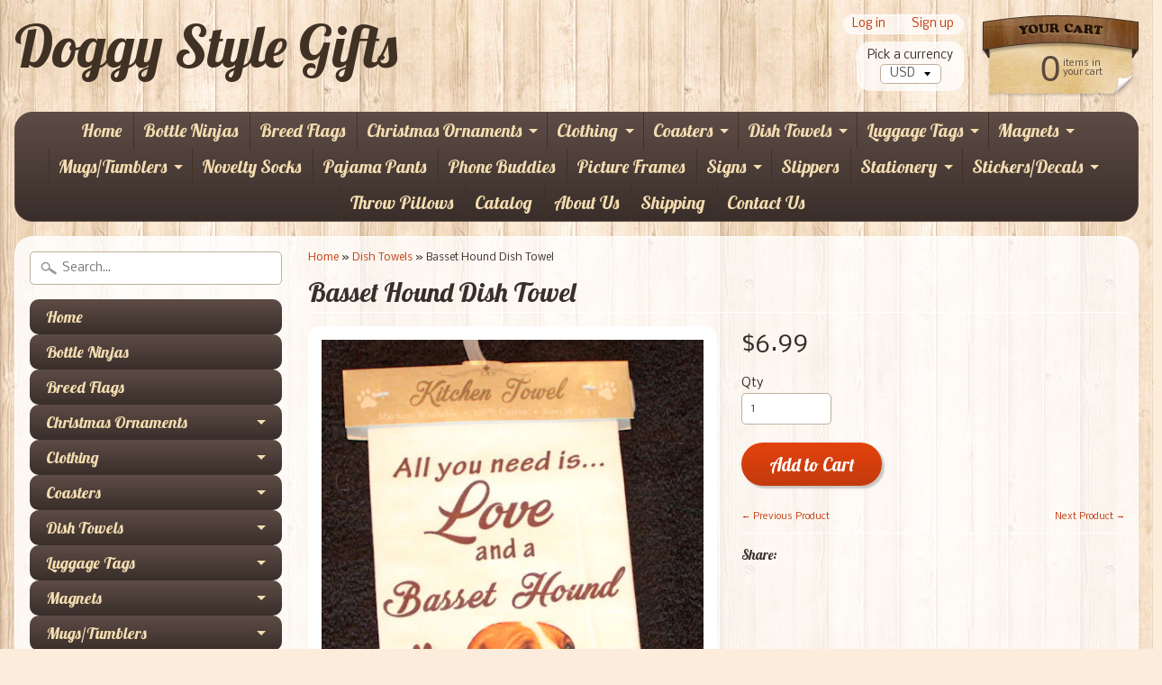

--- FILE ---
content_type: text/html; charset=utf-8
request_url: https://doggystylegifts.com/collections/dish-towels/products/basset-hound-dish-towel
body_size: 16768
content:
<!DOCTYPE html>
<!--[if IE 8]> <html class="no-js lt-ie9" lang="en" > <![endif]-->
<!--[if gt IE 8]><!--> <html class="no-js" lang="en" > <!--<![endif]-->
<head>
<meta charset="utf-8" />
<meta http-equiv="X-UA-Compatible" content="IE=edge" />  

<meta name="viewport" content="width=device-width, initial-scale=1.0">


  
  
  <link href="//fonts.googleapis.com/css?family=Nobile:400,700" rel="stylesheet" type="text/css" media="all" />


  
    
    
    <link href="//fonts.googleapis.com/css?family=Lobster:400,700" rel="stylesheet" type="text/css" media="all" />
  

   
  
<link rel="shortcut icon" href="//doggystylegifts.com/cdn/shop/t/14/assets/favicon.png?v=5284733532565337951478440313" />
<link rel="apple-touch-icon-precomposed" href="//doggystylegifts.com/cdn/shop/t/14/assets/favicon-152.png?v=156967551206934415071478440312" />  


    <title>Basset Hound Dish Towel | Doggy Style Gifts</title> 





	<meta name="description" content="All you need is love and a Basset Hound 100% Cotton Machine washable 18&quot; x 26&quot; A portion of the proceeds helps supports animal shelters to find homes for pets in need" />



<link rel="canonical" href="https://doggystylegifts.com/products/basset-hound-dish-towel" /> 


  <meta property="og:type" content="product">
  <meta property="og:title" content="Basset Hound Dish Towel">
  
  <meta property="og:image" content="http://doggystylegifts.com/cdn/shop/products/basset_hound_towe_grande.jpg?v=1571439557">
  <meta property="og:image:secure_url" content="https://doggystylegifts.com/cdn/shop/products/basset_hound_towe_grande.jpg?v=1571439557">
  
  <meta property="og:price:amount" content="6.99">
  <meta property="og:price:currency" content="USD">


  <meta property="og:description" content="All you need is love and a Basset Hound 100% Cotton Machine washable 18&quot; x 26&quot; A portion of the proceeds helps supports animal shelters to find homes for pets in need">

  <meta property="og:url" content="https://doggystylegifts.com/products/basset-hound-dish-towel">
  <meta property="og:site_name" content="Doggy Style Gifts">






  <meta name="twitter:card" content="product">
  <meta name="twitter:title" content="Basset Hound Dish Towel">
  <meta name="twitter:description" content="All you need is love and a Basset Hound

100% Cotton
Machine washable
18&quot; x 26&quot;
A portion of the proceeds helps supports animal shelters to find homes for pets in need
">
  <meta name="twitter:image" content="https://doggystylegifts.com/cdn/shop/products/basset_hound_towe_medium.jpg?v=1571439557">
  <meta name="twitter:image:width" content="240">
  <meta name="twitter:image:height" content="240">
  <meta name="twitter:label1" content="Price">
  
  <meta name="twitter:data1" content="$6.99 USD">
  
  <meta name="twitter:label2" content="Brand">
  <meta name="twitter:data2" content="Doggy Style Gifts">
  


<link href="//doggystylegifts.com/cdn/shop/t/14/assets/styles.scss.css?v=68230936884760729401674765009" rel="stylesheet" type="text/css" media="all" />  

<script type="text/javascript" src="//ajax.googleapis.com/ajax/libs/jquery/1.12.0/jquery.min.js"></script>

<script src="//doggystylegifts.com/cdn/shop/t/14/assets/shop.js?v=29716341624744747571478440328" type="text/javascript"></script> 



<script src="//doggystylegifts.com/cdn/shopifycloud/storefront/assets/themes_support/option_selection-b017cd28.js" type="text/javascript"></script>

<!--[if lt IE 9]>
<script src="//html5shim.googlecode.com/svn/trunk/html5.js"></script>
<![endif]-->  
  
<script>window.performance && window.performance.mark && window.performance.mark('shopify.content_for_header.start');</script><meta id="shopify-digital-wallet" name="shopify-digital-wallet" content="/2874280/digital_wallets/dialog">
<meta name="shopify-checkout-api-token" content="0296ffe82d143dcf7be33acb530c5430">
<meta id="in-context-paypal-metadata" data-shop-id="2874280" data-venmo-supported="false" data-environment="production" data-locale="en_US" data-paypal-v4="true" data-currency="USD">
<link rel="alternate" type="application/json+oembed" href="https://doggystylegifts.com/products/basset-hound-dish-towel.oembed">
<script async="async" src="/checkouts/internal/preloads.js?locale=en-US"></script>
<link rel="preconnect" href="https://shop.app" crossorigin="anonymous">
<script async="async" src="https://shop.app/checkouts/internal/preloads.js?locale=en-US&shop_id=2874280" crossorigin="anonymous"></script>
<script id="apple-pay-shop-capabilities" type="application/json">{"shopId":2874280,"countryCode":"US","currencyCode":"USD","merchantCapabilities":["supports3DS"],"merchantId":"gid:\/\/shopify\/Shop\/2874280","merchantName":"Doggy Style Gifts","requiredBillingContactFields":["postalAddress","email"],"requiredShippingContactFields":["postalAddress","email"],"shippingType":"shipping","supportedNetworks":["visa","masterCard","amex","discover","elo","jcb"],"total":{"type":"pending","label":"Doggy Style Gifts","amount":"1.00"},"shopifyPaymentsEnabled":true,"supportsSubscriptions":true}</script>
<script id="shopify-features" type="application/json">{"accessToken":"0296ffe82d143dcf7be33acb530c5430","betas":["rich-media-storefront-analytics"],"domain":"doggystylegifts.com","predictiveSearch":true,"shopId":2874280,"locale":"en"}</script>
<script>var Shopify = Shopify || {};
Shopify.shop = "doggy-style-gifts.myshopify.com";
Shopify.locale = "en";
Shopify.currency = {"active":"USD","rate":"1.0"};
Shopify.country = "US";
Shopify.theme = {"name":"Sunrise","id":160143562,"schema_name":null,"schema_version":null,"theme_store_id":57,"role":"main"};
Shopify.theme.handle = "null";
Shopify.theme.style = {"id":null,"handle":null};
Shopify.cdnHost = "doggystylegifts.com/cdn";
Shopify.routes = Shopify.routes || {};
Shopify.routes.root = "/";</script>
<script type="module">!function(o){(o.Shopify=o.Shopify||{}).modules=!0}(window);</script>
<script>!function(o){function n(){var o=[];function n(){o.push(Array.prototype.slice.apply(arguments))}return n.q=o,n}var t=o.Shopify=o.Shopify||{};t.loadFeatures=n(),t.autoloadFeatures=n()}(window);</script>
<script>
  window.ShopifyPay = window.ShopifyPay || {};
  window.ShopifyPay.apiHost = "shop.app\/pay";
  window.ShopifyPay.redirectState = null;
</script>
<script id="shop-js-analytics" type="application/json">{"pageType":"product"}</script>
<script defer="defer" async type="module" src="//doggystylegifts.com/cdn/shopifycloud/shop-js/modules/v2/client.init-shop-cart-sync_DGjqyID6.en.esm.js"></script>
<script defer="defer" async type="module" src="//doggystylegifts.com/cdn/shopifycloud/shop-js/modules/v2/chunk.common_CM5e3XYf.esm.js"></script>
<script type="module">
  await import("//doggystylegifts.com/cdn/shopifycloud/shop-js/modules/v2/client.init-shop-cart-sync_DGjqyID6.en.esm.js");
await import("//doggystylegifts.com/cdn/shopifycloud/shop-js/modules/v2/chunk.common_CM5e3XYf.esm.js");

  window.Shopify.SignInWithShop?.initShopCartSync?.({"fedCMEnabled":true,"windoidEnabled":true});

</script>
<script>
  window.Shopify = window.Shopify || {};
  if (!window.Shopify.featureAssets) window.Shopify.featureAssets = {};
  window.Shopify.featureAssets['shop-js'] = {"shop-cart-sync":["modules/v2/client.shop-cart-sync_DS_n0f7A.en.esm.js","modules/v2/chunk.common_CM5e3XYf.esm.js"],"shop-button":["modules/v2/client.shop-button_CNT-NO5k.en.esm.js","modules/v2/chunk.common_CM5e3XYf.esm.js"],"init-fed-cm":["modules/v2/client.init-fed-cm_iCBVkvTB.en.esm.js","modules/v2/chunk.common_CM5e3XYf.esm.js"],"shop-cash-offers":["modules/v2/client.shop-cash-offers_Bicqpat5.en.esm.js","modules/v2/chunk.common_CM5e3XYf.esm.js","modules/v2/chunk.modal_Dl937Oy4.esm.js"],"avatar":["modules/v2/client.avatar_BTnouDA3.en.esm.js"],"init-windoid":["modules/v2/client.init-windoid_BqfVjynn.en.esm.js","modules/v2/chunk.common_CM5e3XYf.esm.js"],"init-shop-email-lookup-coordinator":["modules/v2/client.init-shop-email-lookup-coordinator_CrkkCzDo.en.esm.js","modules/v2/chunk.common_CM5e3XYf.esm.js"],"shop-toast-manager":["modules/v2/client.shop-toast-manager_HMMtSVHE.en.esm.js","modules/v2/chunk.common_CM5e3XYf.esm.js"],"pay-button":["modules/v2/client.pay-button_B57g7222.en.esm.js","modules/v2/chunk.common_CM5e3XYf.esm.js"],"shop-login-button":["modules/v2/client.shop-login-button_CZKuy_To.en.esm.js","modules/v2/chunk.common_CM5e3XYf.esm.js","modules/v2/chunk.modal_Dl937Oy4.esm.js"],"init-shop-cart-sync":["modules/v2/client.init-shop-cart-sync_DGjqyID6.en.esm.js","modules/v2/chunk.common_CM5e3XYf.esm.js"],"init-customer-accounts":["modules/v2/client.init-customer-accounts_CxJ7KIEv.en.esm.js","modules/v2/client.shop-login-button_CZKuy_To.en.esm.js","modules/v2/chunk.common_CM5e3XYf.esm.js","modules/v2/chunk.modal_Dl937Oy4.esm.js"],"init-shop-for-new-customer-accounts":["modules/v2/client.init-shop-for-new-customer-accounts_BDK66bKM.en.esm.js","modules/v2/client.shop-login-button_CZKuy_To.en.esm.js","modules/v2/chunk.common_CM5e3XYf.esm.js","modules/v2/chunk.modal_Dl937Oy4.esm.js"],"lead-capture":["modules/v2/client.lead-capture_QF_QcTqn.en.esm.js","modules/v2/chunk.common_CM5e3XYf.esm.js","modules/v2/chunk.modal_Dl937Oy4.esm.js"],"shop-follow-button":["modules/v2/client.shop-follow-button_Cgw6zD7w.en.esm.js","modules/v2/chunk.common_CM5e3XYf.esm.js","modules/v2/chunk.modal_Dl937Oy4.esm.js"],"checkout-modal":["modules/v2/client.checkout-modal_r-P2WYUC.en.esm.js","modules/v2/chunk.common_CM5e3XYf.esm.js","modules/v2/chunk.modal_Dl937Oy4.esm.js"],"init-customer-accounts-sign-up":["modules/v2/client.init-customer-accounts-sign-up_fcc8iru1.en.esm.js","modules/v2/client.shop-login-button_CZKuy_To.en.esm.js","modules/v2/chunk.common_CM5e3XYf.esm.js","modules/v2/chunk.modal_Dl937Oy4.esm.js"],"shop-login":["modules/v2/client.shop-login_CJN-CB3q.en.esm.js","modules/v2/chunk.common_CM5e3XYf.esm.js","modules/v2/chunk.modal_Dl937Oy4.esm.js"],"payment-terms":["modules/v2/client.payment-terms_C8iL647G.en.esm.js","modules/v2/chunk.common_CM5e3XYf.esm.js","modules/v2/chunk.modal_Dl937Oy4.esm.js"]};
</script>
<script>(function() {
  var isLoaded = false;
  function asyncLoad() {
    if (isLoaded) return;
    isLoaded = true;
    var urls = ["\/\/cdn.secomapp.com\/promotionpopup\/cdn\/allshops\/doggy-style-gifts\/1563570288.js?shop=doggy-style-gifts.myshopify.com"];
    for (var i = 0; i < urls.length; i++) {
      var s = document.createElement('script');
      s.type = 'text/javascript';
      s.async = true;
      s.src = urls[i];
      var x = document.getElementsByTagName('script')[0];
      x.parentNode.insertBefore(s, x);
    }
  };
  if(window.attachEvent) {
    window.attachEvent('onload', asyncLoad);
  } else {
    window.addEventListener('load', asyncLoad, false);
  }
})();</script>
<script id="__st">var __st={"a":2874280,"offset":-18000,"reqid":"b4ad5dfc-4226-4434-a16f-3eb53283b1db-1765917276","pageurl":"doggystylegifts.com\/collections\/dish-towels\/products\/basset-hound-dish-towel","u":"496907cc9755","p":"product","rtyp":"product","rid":375968170024};</script>
<script>window.ShopifyPaypalV4VisibilityTracking = true;</script>
<script id="captcha-bootstrap">!function(){'use strict';const t='contact',e='account',n='new_comment',o=[[t,t],['blogs',n],['comments',n],[t,'customer']],c=[[e,'customer_login'],[e,'guest_login'],[e,'recover_customer_password'],[e,'create_customer']],r=t=>t.map((([t,e])=>`form[action*='/${t}']:not([data-nocaptcha='true']) input[name='form_type'][value='${e}']`)).join(','),a=t=>()=>t?[...document.querySelectorAll(t)].map((t=>t.form)):[];function s(){const t=[...o],e=r(t);return a(e)}const i='password',u='form_key',d=['recaptcha-v3-token','g-recaptcha-response','h-captcha-response',i],f=()=>{try{return window.sessionStorage}catch{return}},m='__shopify_v',_=t=>t.elements[u];function p(t,e,n=!1){try{const o=window.sessionStorage,c=JSON.parse(o.getItem(e)),{data:r}=function(t){const{data:e,action:n}=t;return t[m]||n?{data:e,action:n}:{data:t,action:n}}(c);for(const[e,n]of Object.entries(r))t.elements[e]&&(t.elements[e].value=n);n&&o.removeItem(e)}catch(o){console.error('form repopulation failed',{error:o})}}const l='form_type',E='cptcha';function T(t){t.dataset[E]=!0}const w=window,h=w.document,L='Shopify',v='ce_forms',y='captcha';let A=!1;((t,e)=>{const n=(g='f06e6c50-85a8-45c8-87d0-21a2b65856fe',I='https://cdn.shopify.com/shopifycloud/storefront-forms-hcaptcha/ce_storefront_forms_captcha_hcaptcha.v1.5.2.iife.js',D={infoText:'Protected by hCaptcha',privacyText:'Privacy',termsText:'Terms'},(t,e,n)=>{const o=w[L][v],c=o.bindForm;if(c)return c(t,g,e,D).then(n);var r;o.q.push([[t,g,e,D],n]),r=I,A||(h.body.append(Object.assign(h.createElement('script'),{id:'captcha-provider',async:!0,src:r})),A=!0)});var g,I,D;w[L]=w[L]||{},w[L][v]=w[L][v]||{},w[L][v].q=[],w[L][y]=w[L][y]||{},w[L][y].protect=function(t,e){n(t,void 0,e),T(t)},Object.freeze(w[L][y]),function(t,e,n,w,h,L){const[v,y,A,g]=function(t,e,n){const i=e?o:[],u=t?c:[],d=[...i,...u],f=r(d),m=r(i),_=r(d.filter((([t,e])=>n.includes(e))));return[a(f),a(m),a(_),s()]}(w,h,L),I=t=>{const e=t.target;return e instanceof HTMLFormElement?e:e&&e.form},D=t=>v().includes(t);t.addEventListener('submit',(t=>{const e=I(t);if(!e)return;const n=D(e)&&!e.dataset.hcaptchaBound&&!e.dataset.recaptchaBound,o=_(e),c=g().includes(e)&&(!o||!o.value);(n||c)&&t.preventDefault(),c&&!n&&(function(t){try{if(!f())return;!function(t){const e=f();if(!e)return;const n=_(t);if(!n)return;const o=n.value;o&&e.removeItem(o)}(t);const e=Array.from(Array(32),(()=>Math.random().toString(36)[2])).join('');!function(t,e){_(t)||t.append(Object.assign(document.createElement('input'),{type:'hidden',name:u})),t.elements[u].value=e}(t,e),function(t,e){const n=f();if(!n)return;const o=[...t.querySelectorAll(`input[type='${i}']`)].map((({name:t})=>t)),c=[...d,...o],r={};for(const[a,s]of new FormData(t).entries())c.includes(a)||(r[a]=s);n.setItem(e,JSON.stringify({[m]:1,action:t.action,data:r}))}(t,e)}catch(e){console.error('failed to persist form',e)}}(e),e.submit())}));const S=(t,e)=>{t&&!t.dataset[E]&&(n(t,e.some((e=>e===t))),T(t))};for(const o of['focusin','change'])t.addEventListener(o,(t=>{const e=I(t);D(e)&&S(e,y())}));const B=e.get('form_key'),M=e.get(l),P=B&&M;t.addEventListener('DOMContentLoaded',(()=>{const t=y();if(P)for(const e of t)e.elements[l].value===M&&p(e,B);[...new Set([...A(),...v().filter((t=>'true'===t.dataset.shopifyCaptcha))])].forEach((e=>S(e,t)))}))}(h,new URLSearchParams(w.location.search),n,t,e,['guest_login'])})(!0,!0)}();</script>
<script integrity="sha256-52AcMU7V7pcBOXWImdc/TAGTFKeNjmkeM1Pvks/DTgc=" data-source-attribution="shopify.loadfeatures" defer="defer" src="//doggystylegifts.com/cdn/shopifycloud/storefront/assets/storefront/load_feature-81c60534.js" crossorigin="anonymous"></script>
<script crossorigin="anonymous" defer="defer" src="//doggystylegifts.com/cdn/shopifycloud/storefront/assets/shopify_pay/storefront-65b4c6d7.js?v=20250812"></script>
<script data-source-attribution="shopify.dynamic_checkout.dynamic.init">var Shopify=Shopify||{};Shopify.PaymentButton=Shopify.PaymentButton||{isStorefrontPortableWallets:!0,init:function(){window.Shopify.PaymentButton.init=function(){};var t=document.createElement("script");t.src="https://doggystylegifts.com/cdn/shopifycloud/portable-wallets/latest/portable-wallets.en.js",t.type="module",document.head.appendChild(t)}};
</script>
<script data-source-attribution="shopify.dynamic_checkout.buyer_consent">
  function portableWalletsHideBuyerConsent(e){var t=document.getElementById("shopify-buyer-consent"),n=document.getElementById("shopify-subscription-policy-button");t&&n&&(t.classList.add("hidden"),t.setAttribute("aria-hidden","true"),n.removeEventListener("click",e))}function portableWalletsShowBuyerConsent(e){var t=document.getElementById("shopify-buyer-consent"),n=document.getElementById("shopify-subscription-policy-button");t&&n&&(t.classList.remove("hidden"),t.removeAttribute("aria-hidden"),n.addEventListener("click",e))}window.Shopify?.PaymentButton&&(window.Shopify.PaymentButton.hideBuyerConsent=portableWalletsHideBuyerConsent,window.Shopify.PaymentButton.showBuyerConsent=portableWalletsShowBuyerConsent);
</script>
<script data-source-attribution="shopify.dynamic_checkout.cart.bootstrap">document.addEventListener("DOMContentLoaded",(function(){function t(){return document.querySelector("shopify-accelerated-checkout-cart, shopify-accelerated-checkout")}if(t())Shopify.PaymentButton.init();else{new MutationObserver((function(e,n){t()&&(Shopify.PaymentButton.init(),n.disconnect())})).observe(document.body,{childList:!0,subtree:!0})}}));
</script>
<link id="shopify-accelerated-checkout-styles" rel="stylesheet" media="screen" href="https://doggystylegifts.com/cdn/shopifycloud/portable-wallets/latest/accelerated-checkout-backwards-compat.css" crossorigin="anonymous">
<style id="shopify-accelerated-checkout-cart">
        #shopify-buyer-consent {
  margin-top: 1em;
  display: inline-block;
  width: 100%;
}

#shopify-buyer-consent.hidden {
  display: none;
}

#shopify-subscription-policy-button {
  background: none;
  border: none;
  padding: 0;
  text-decoration: underline;
  font-size: inherit;
  cursor: pointer;
}

#shopify-subscription-policy-button::before {
  box-shadow: none;
}

      </style>

<script>window.performance && window.performance.mark && window.performance.mark('shopify.content_for_header.end');</script>

<!-- geo-tools -->
<script id="geo_tools_script" data-dir="https://geotools.s.asaplabs.io/js/addons/sd_shopify_geo_tools/customer.js" src="https://geotools.s.asaplabs.io/js/addons/sd_shopify_geo_tools/customer_head.js" async></script>
<!-- /geo-tools -->
<link rel="stylesheet" href="//doggystylegifts.com/cdn/shop/t/14/assets/sca-pp.css?v=26248894406678077071562122218">
 <script>
  
	SCAPPLive = {};
  
  SCAPPShop = {};
    
  </script>
<script src="//doggystylegifts.com/cdn/shop/t/14/assets/sca-pp-initial.js?v=35960629347352058021563570399" type="text/javascript"></script>
   
<link href="https://monorail-edge.shopifysvc.com" rel="dns-prefetch">
<script>(function(){if ("sendBeacon" in navigator && "performance" in window) {try {var session_token_from_headers = performance.getEntriesByType('navigation')[0].serverTiming.find(x => x.name == '_s').description;} catch {var session_token_from_headers = undefined;}var session_cookie_matches = document.cookie.match(/_shopify_s=([^;]*)/);var session_token_from_cookie = session_cookie_matches && session_cookie_matches.length === 2 ? session_cookie_matches[1] : "";var session_token = session_token_from_headers || session_token_from_cookie || "";function handle_abandonment_event(e) {var entries = performance.getEntries().filter(function(entry) {return /monorail-edge.shopifysvc.com/.test(entry.name);});if (!window.abandonment_tracked && entries.length === 0) {window.abandonment_tracked = true;var currentMs = Date.now();var navigation_start = performance.timing.navigationStart;var payload = {shop_id: 2874280,url: window.location.href,navigation_start,duration: currentMs - navigation_start,session_token,page_type: "product"};window.navigator.sendBeacon("https://monorail-edge.shopifysvc.com/v1/produce", JSON.stringify({schema_id: "online_store_buyer_site_abandonment/1.1",payload: payload,metadata: {event_created_at_ms: currentMs,event_sent_at_ms: currentMs}}));}}window.addEventListener('pagehide', handle_abandonment_event);}}());</script>
<script id="web-pixels-manager-setup">(function e(e,d,r,n,o){if(void 0===o&&(o={}),!Boolean(null===(a=null===(i=window.Shopify)||void 0===i?void 0:i.analytics)||void 0===a?void 0:a.replayQueue)){var i,a;window.Shopify=window.Shopify||{};var t=window.Shopify;t.analytics=t.analytics||{};var s=t.analytics;s.replayQueue=[],s.publish=function(e,d,r){return s.replayQueue.push([e,d,r]),!0};try{self.performance.mark("wpm:start")}catch(e){}var l=function(){var e={modern:/Edge?\/(1{2}[4-9]|1[2-9]\d|[2-9]\d{2}|\d{4,})\.\d+(\.\d+|)|Firefox\/(1{2}[4-9]|1[2-9]\d|[2-9]\d{2}|\d{4,})\.\d+(\.\d+|)|Chrom(ium|e)\/(9{2}|\d{3,})\.\d+(\.\d+|)|(Maci|X1{2}).+ Version\/(15\.\d+|(1[6-9]|[2-9]\d|\d{3,})\.\d+)([,.]\d+|)( \(\w+\)|)( Mobile\/\w+|) Safari\/|Chrome.+OPR\/(9{2}|\d{3,})\.\d+\.\d+|(CPU[ +]OS|iPhone[ +]OS|CPU[ +]iPhone|CPU IPhone OS|CPU iPad OS)[ +]+(15[._]\d+|(1[6-9]|[2-9]\d|\d{3,})[._]\d+)([._]\d+|)|Android:?[ /-](13[3-9]|1[4-9]\d|[2-9]\d{2}|\d{4,})(\.\d+|)(\.\d+|)|Android.+Firefox\/(13[5-9]|1[4-9]\d|[2-9]\d{2}|\d{4,})\.\d+(\.\d+|)|Android.+Chrom(ium|e)\/(13[3-9]|1[4-9]\d|[2-9]\d{2}|\d{4,})\.\d+(\.\d+|)|SamsungBrowser\/([2-9]\d|\d{3,})\.\d+/,legacy:/Edge?\/(1[6-9]|[2-9]\d|\d{3,})\.\d+(\.\d+|)|Firefox\/(5[4-9]|[6-9]\d|\d{3,})\.\d+(\.\d+|)|Chrom(ium|e)\/(5[1-9]|[6-9]\d|\d{3,})\.\d+(\.\d+|)([\d.]+$|.*Safari\/(?![\d.]+ Edge\/[\d.]+$))|(Maci|X1{2}).+ Version\/(10\.\d+|(1[1-9]|[2-9]\d|\d{3,})\.\d+)([,.]\d+|)( \(\w+\)|)( Mobile\/\w+|) Safari\/|Chrome.+OPR\/(3[89]|[4-9]\d|\d{3,})\.\d+\.\d+|(CPU[ +]OS|iPhone[ +]OS|CPU[ +]iPhone|CPU IPhone OS|CPU iPad OS)[ +]+(10[._]\d+|(1[1-9]|[2-9]\d|\d{3,})[._]\d+)([._]\d+|)|Android:?[ /-](13[3-9]|1[4-9]\d|[2-9]\d{2}|\d{4,})(\.\d+|)(\.\d+|)|Mobile Safari.+OPR\/([89]\d|\d{3,})\.\d+\.\d+|Android.+Firefox\/(13[5-9]|1[4-9]\d|[2-9]\d{2}|\d{4,})\.\d+(\.\d+|)|Android.+Chrom(ium|e)\/(13[3-9]|1[4-9]\d|[2-9]\d{2}|\d{4,})\.\d+(\.\d+|)|Android.+(UC? ?Browser|UCWEB|U3)[ /]?(15\.([5-9]|\d{2,})|(1[6-9]|[2-9]\d|\d{3,})\.\d+)\.\d+|SamsungBrowser\/(5\.\d+|([6-9]|\d{2,})\.\d+)|Android.+MQ{2}Browser\/(14(\.(9|\d{2,})|)|(1[5-9]|[2-9]\d|\d{3,})(\.\d+|))(\.\d+|)|K[Aa][Ii]OS\/(3\.\d+|([4-9]|\d{2,})\.\d+)(\.\d+|)/},d=e.modern,r=e.legacy,n=navigator.userAgent;return n.match(d)?"modern":n.match(r)?"legacy":"unknown"}(),u="modern"===l?"modern":"legacy",c=(null!=n?n:{modern:"",legacy:""})[u],f=function(e){return[e.baseUrl,"/wpm","/b",e.hashVersion,"modern"===e.buildTarget?"m":"l",".js"].join("")}({baseUrl:d,hashVersion:r,buildTarget:u}),m=function(e){var d=e.version,r=e.bundleTarget,n=e.surface,o=e.pageUrl,i=e.monorailEndpoint;return{emit:function(e){var a=e.status,t=e.errorMsg,s=(new Date).getTime(),l=JSON.stringify({metadata:{event_sent_at_ms:s},events:[{schema_id:"web_pixels_manager_load/3.1",payload:{version:d,bundle_target:r,page_url:o,status:a,surface:n,error_msg:t},metadata:{event_created_at_ms:s}}]});if(!i)return console&&console.warn&&console.warn("[Web Pixels Manager] No Monorail endpoint provided, skipping logging."),!1;try{return self.navigator.sendBeacon.bind(self.navigator)(i,l)}catch(e){}var u=new XMLHttpRequest;try{return u.open("POST",i,!0),u.setRequestHeader("Content-Type","text/plain"),u.send(l),!0}catch(e){return console&&console.warn&&console.warn("[Web Pixels Manager] Got an unhandled error while logging to Monorail."),!1}}}}({version:r,bundleTarget:l,surface:e.surface,pageUrl:self.location.href,monorailEndpoint:e.monorailEndpoint});try{o.browserTarget=l,function(e){var d=e.src,r=e.async,n=void 0===r||r,o=e.onload,i=e.onerror,a=e.sri,t=e.scriptDataAttributes,s=void 0===t?{}:t,l=document.createElement("script"),u=document.querySelector("head"),c=document.querySelector("body");if(l.async=n,l.src=d,a&&(l.integrity=a,l.crossOrigin="anonymous"),s)for(var f in s)if(Object.prototype.hasOwnProperty.call(s,f))try{l.dataset[f]=s[f]}catch(e){}if(o&&l.addEventListener("load",o),i&&l.addEventListener("error",i),u)u.appendChild(l);else{if(!c)throw new Error("Did not find a head or body element to append the script");c.appendChild(l)}}({src:f,async:!0,onload:function(){if(!function(){var e,d;return Boolean(null===(d=null===(e=window.Shopify)||void 0===e?void 0:e.analytics)||void 0===d?void 0:d.initialized)}()){var d=window.webPixelsManager.init(e)||void 0;if(d){var r=window.Shopify.analytics;r.replayQueue.forEach((function(e){var r=e[0],n=e[1],o=e[2];d.publishCustomEvent(r,n,o)})),r.replayQueue=[],r.publish=d.publishCustomEvent,r.visitor=d.visitor,r.initialized=!0}}},onerror:function(){return m.emit({status:"failed",errorMsg:"".concat(f," has failed to load")})},sri:function(e){var d=/^sha384-[A-Za-z0-9+/=]+$/;return"string"==typeof e&&d.test(e)}(c)?c:"",scriptDataAttributes:o}),m.emit({status:"loading"})}catch(e){m.emit({status:"failed",errorMsg:(null==e?void 0:e.message)||"Unknown error"})}}})({shopId: 2874280,storefrontBaseUrl: "https://doggystylegifts.com",extensionsBaseUrl: "https://extensions.shopifycdn.com/cdn/shopifycloud/web-pixels-manager",monorailEndpoint: "https://monorail-edge.shopifysvc.com/unstable/produce_batch",surface: "storefront-renderer",enabledBetaFlags: ["2dca8a86"],webPixelsConfigList: [{"id":"71696420","configuration":"{\"tagID\":\"2613249592653\"}","eventPayloadVersion":"v1","runtimeContext":"STRICT","scriptVersion":"18031546ee651571ed29edbe71a3550b","type":"APP","apiClientId":3009811,"privacyPurposes":["ANALYTICS","MARKETING","SALE_OF_DATA"],"dataSharingAdjustments":{"protectedCustomerApprovalScopes":["read_customer_address","read_customer_email","read_customer_name","read_customer_personal_data","read_customer_phone"]}},{"id":"38109220","eventPayloadVersion":"v1","runtimeContext":"LAX","scriptVersion":"1","type":"CUSTOM","privacyPurposes":["MARKETING"],"name":"Meta pixel (migrated)"},{"id":"67993636","eventPayloadVersion":"v1","runtimeContext":"LAX","scriptVersion":"1","type":"CUSTOM","privacyPurposes":["ANALYTICS"],"name":"Google Analytics tag (migrated)"},{"id":"shopify-app-pixel","configuration":"{}","eventPayloadVersion":"v1","runtimeContext":"STRICT","scriptVersion":"0450","apiClientId":"shopify-pixel","type":"APP","privacyPurposes":["ANALYTICS","MARKETING"]},{"id":"shopify-custom-pixel","eventPayloadVersion":"v1","runtimeContext":"LAX","scriptVersion":"0450","apiClientId":"shopify-pixel","type":"CUSTOM","privacyPurposes":["ANALYTICS","MARKETING"]}],isMerchantRequest: false,initData: {"shop":{"name":"Doggy Style Gifts","paymentSettings":{"currencyCode":"USD"},"myshopifyDomain":"doggy-style-gifts.myshopify.com","countryCode":"US","storefrontUrl":"https:\/\/doggystylegifts.com"},"customer":null,"cart":null,"checkout":null,"productVariants":[{"price":{"amount":6.99,"currencyCode":"USD"},"product":{"title":"Basset Hound Dish Towel","vendor":"Doggy Style Gifts","id":"375968170024","untranslatedTitle":"Basset Hound Dish Towel","url":"\/products\/basset-hound-dish-towel","type":"Dish Towel"},"id":"3388781166632","image":{"src":"\/\/doggystylegifts.com\/cdn\/shop\/products\/basset_hound_towe.jpg?v=1571439557"},"sku":"700-2","title":"Default Title","untranslatedTitle":"Default Title"}],"purchasingCompany":null},},"https://doggystylegifts.com/cdn","ae1676cfwd2530674p4253c800m34e853cb",{"modern":"","legacy":""},{"shopId":"2874280","storefrontBaseUrl":"https:\/\/doggystylegifts.com","extensionBaseUrl":"https:\/\/extensions.shopifycdn.com\/cdn\/shopifycloud\/web-pixels-manager","surface":"storefront-renderer","enabledBetaFlags":"[\"2dca8a86\"]","isMerchantRequest":"false","hashVersion":"ae1676cfwd2530674p4253c800m34e853cb","publish":"custom","events":"[[\"page_viewed\",{}],[\"product_viewed\",{\"productVariant\":{\"price\":{\"amount\":6.99,\"currencyCode\":\"USD\"},\"product\":{\"title\":\"Basset Hound Dish Towel\",\"vendor\":\"Doggy Style Gifts\",\"id\":\"375968170024\",\"untranslatedTitle\":\"Basset Hound Dish Towel\",\"url\":\"\/products\/basset-hound-dish-towel\",\"type\":\"Dish Towel\"},\"id\":\"3388781166632\",\"image\":{\"src\":\"\/\/doggystylegifts.com\/cdn\/shop\/products\/basset_hound_towe.jpg?v=1571439557\"},\"sku\":\"700-2\",\"title\":\"Default Title\",\"untranslatedTitle\":\"Default Title\"}}]]"});</script><script>
  window.ShopifyAnalytics = window.ShopifyAnalytics || {};
  window.ShopifyAnalytics.meta = window.ShopifyAnalytics.meta || {};
  window.ShopifyAnalytics.meta.currency = 'USD';
  var meta = {"product":{"id":375968170024,"gid":"gid:\/\/shopify\/Product\/375968170024","vendor":"Doggy Style Gifts","type":"Dish Towel","variants":[{"id":3388781166632,"price":699,"name":"Basset Hound Dish Towel","public_title":null,"sku":"700-2"}],"remote":false},"page":{"pageType":"product","resourceType":"product","resourceId":375968170024}};
  for (var attr in meta) {
    window.ShopifyAnalytics.meta[attr] = meta[attr];
  }
</script>
<script class="analytics">
  (function () {
    var customDocumentWrite = function(content) {
      var jquery = null;

      if (window.jQuery) {
        jquery = window.jQuery;
      } else if (window.Checkout && window.Checkout.$) {
        jquery = window.Checkout.$;
      }

      if (jquery) {
        jquery('body').append(content);
      }
    };

    var hasLoggedConversion = function(token) {
      if (token) {
        return document.cookie.indexOf('loggedConversion=' + token) !== -1;
      }
      return false;
    }

    var setCookieIfConversion = function(token) {
      if (token) {
        var twoMonthsFromNow = new Date(Date.now());
        twoMonthsFromNow.setMonth(twoMonthsFromNow.getMonth() + 2);

        document.cookie = 'loggedConversion=' + token + '; expires=' + twoMonthsFromNow;
      }
    }

    var trekkie = window.ShopifyAnalytics.lib = window.trekkie = window.trekkie || [];
    if (trekkie.integrations) {
      return;
    }
    trekkie.methods = [
      'identify',
      'page',
      'ready',
      'track',
      'trackForm',
      'trackLink'
    ];
    trekkie.factory = function(method) {
      return function() {
        var args = Array.prototype.slice.call(arguments);
        args.unshift(method);
        trekkie.push(args);
        return trekkie;
      };
    };
    for (var i = 0; i < trekkie.methods.length; i++) {
      var key = trekkie.methods[i];
      trekkie[key] = trekkie.factory(key);
    }
    trekkie.load = function(config) {
      trekkie.config = config || {};
      trekkie.config.initialDocumentCookie = document.cookie;
      var first = document.getElementsByTagName('script')[0];
      var script = document.createElement('script');
      script.type = 'text/javascript';
      script.onerror = function(e) {
        var scriptFallback = document.createElement('script');
        scriptFallback.type = 'text/javascript';
        scriptFallback.onerror = function(error) {
                var Monorail = {
      produce: function produce(monorailDomain, schemaId, payload) {
        var currentMs = new Date().getTime();
        var event = {
          schema_id: schemaId,
          payload: payload,
          metadata: {
            event_created_at_ms: currentMs,
            event_sent_at_ms: currentMs
          }
        };
        return Monorail.sendRequest("https://" + monorailDomain + "/v1/produce", JSON.stringify(event));
      },
      sendRequest: function sendRequest(endpointUrl, payload) {
        // Try the sendBeacon API
        if (window && window.navigator && typeof window.navigator.sendBeacon === 'function' && typeof window.Blob === 'function' && !Monorail.isIos12()) {
          var blobData = new window.Blob([payload], {
            type: 'text/plain'
          });

          if (window.navigator.sendBeacon(endpointUrl, blobData)) {
            return true;
          } // sendBeacon was not successful

        } // XHR beacon

        var xhr = new XMLHttpRequest();

        try {
          xhr.open('POST', endpointUrl);
          xhr.setRequestHeader('Content-Type', 'text/plain');
          xhr.send(payload);
        } catch (e) {
          console.log(e);
        }

        return false;
      },
      isIos12: function isIos12() {
        return window.navigator.userAgent.lastIndexOf('iPhone; CPU iPhone OS 12_') !== -1 || window.navigator.userAgent.lastIndexOf('iPad; CPU OS 12_') !== -1;
      }
    };
    Monorail.produce('monorail-edge.shopifysvc.com',
      'trekkie_storefront_load_errors/1.1',
      {shop_id: 2874280,
      theme_id: 160143562,
      app_name: "storefront",
      context_url: window.location.href,
      source_url: "//doggystylegifts.com/cdn/s/trekkie.storefront.23b90327a0b2c94129db92772d2925a9b88e09c5.min.js"});

        };
        scriptFallback.async = true;
        scriptFallback.src = '//doggystylegifts.com/cdn/s/trekkie.storefront.23b90327a0b2c94129db92772d2925a9b88e09c5.min.js';
        first.parentNode.insertBefore(scriptFallback, first);
      };
      script.async = true;
      script.src = '//doggystylegifts.com/cdn/s/trekkie.storefront.23b90327a0b2c94129db92772d2925a9b88e09c5.min.js';
      first.parentNode.insertBefore(script, first);
    };
    trekkie.load(
      {"Trekkie":{"appName":"storefront","development":false,"defaultAttributes":{"shopId":2874280,"isMerchantRequest":null,"themeId":160143562,"themeCityHash":"13466288633894872254","contentLanguage":"en","currency":"USD","eventMetadataId":"7c655e90-d2b3-4ebf-9c25-d9b35bebdad5"},"isServerSideCookieWritingEnabled":true,"monorailRegion":"shop_domain","enabledBetaFlags":["65f19447"]},"Session Attribution":{},"S2S":{"facebookCapiEnabled":false,"source":"trekkie-storefront-renderer","apiClientId":580111}}
    );

    var loaded = false;
    trekkie.ready(function() {
      if (loaded) return;
      loaded = true;

      window.ShopifyAnalytics.lib = window.trekkie;

      var originalDocumentWrite = document.write;
      document.write = customDocumentWrite;
      try { window.ShopifyAnalytics.merchantGoogleAnalytics.call(this); } catch(error) {};
      document.write = originalDocumentWrite;

      window.ShopifyAnalytics.lib.page(null,{"pageType":"product","resourceType":"product","resourceId":375968170024,"shopifyEmitted":true});

      var match = window.location.pathname.match(/checkouts\/(.+)\/(thank_you|post_purchase)/)
      var token = match? match[1]: undefined;
      if (!hasLoggedConversion(token)) {
        setCookieIfConversion(token);
        window.ShopifyAnalytics.lib.track("Viewed Product",{"currency":"USD","variantId":3388781166632,"productId":375968170024,"productGid":"gid:\/\/shopify\/Product\/375968170024","name":"Basset Hound Dish Towel","price":"6.99","sku":"700-2","brand":"Doggy Style Gifts","variant":null,"category":"Dish Towel","nonInteraction":true,"remote":false},undefined,undefined,{"shopifyEmitted":true});
      window.ShopifyAnalytics.lib.track("monorail:\/\/trekkie_storefront_viewed_product\/1.1",{"currency":"USD","variantId":3388781166632,"productId":375968170024,"productGid":"gid:\/\/shopify\/Product\/375968170024","name":"Basset Hound Dish Towel","price":"6.99","sku":"700-2","brand":"Doggy Style Gifts","variant":null,"category":"Dish Towel","nonInteraction":true,"remote":false,"referer":"https:\/\/doggystylegifts.com\/collections\/dish-towels\/products\/basset-hound-dish-towel"});
      }
    });


        var eventsListenerScript = document.createElement('script');
        eventsListenerScript.async = true;
        eventsListenerScript.src = "//doggystylegifts.com/cdn/shopifycloud/storefront/assets/shop_events_listener-3da45d37.js";
        document.getElementsByTagName('head')[0].appendChild(eventsListenerScript);

})();</script>
  <script>
  if (!window.ga || (window.ga && typeof window.ga !== 'function')) {
    window.ga = function ga() {
      (window.ga.q = window.ga.q || []).push(arguments);
      if (window.Shopify && window.Shopify.analytics && typeof window.Shopify.analytics.publish === 'function') {
        window.Shopify.analytics.publish("ga_stub_called", {}, {sendTo: "google_osp_migration"});
      }
      console.error("Shopify's Google Analytics stub called with:", Array.from(arguments), "\nSee https://help.shopify.com/manual/promoting-marketing/pixels/pixel-migration#google for more information.");
    };
    if (window.Shopify && window.Shopify.analytics && typeof window.Shopify.analytics.publish === 'function') {
      window.Shopify.analytics.publish("ga_stub_initialized", {}, {sendTo: "google_osp_migration"});
    }
  }
</script>
<script
  defer
  src="https://doggystylegifts.com/cdn/shopifycloud/perf-kit/shopify-perf-kit-2.1.2.min.js"
  data-application="storefront-renderer"
  data-shop-id="2874280"
  data-render-region="gcp-us-central1"
  data-page-type="product"
  data-theme-instance-id="160143562"
  data-theme-name=""
  data-theme-version=""
  data-monorail-region="shop_domain"
  data-resource-timing-sampling-rate="10"
  data-shs="true"
  data-shs-beacon="true"
  data-shs-export-with-fetch="true"
  data-shs-logs-sample-rate="1"
  data-shs-beacon-endpoint="https://doggystylegifts.com/api/collect"
></script>
</head>

<body id="product" data-curr-format="${{amount}}" data-shop-currency="USD">
   <div id="site-wrap">
      <header id="header" class="clearfix">	
         <div class="row clearfix">
            <div class="logo textonly">
                  
                <a class="newfont" href="/" title="Doggy Style Gifts">
                  
                     Doggy Style Gifts
                  
                </a>
                               
            </div>
            
           
<div id="curr-switcher">
<label for="currencies">Pick a currency</label>
<select id="currencies" name="currencies">
  
  
  <option value="USD" selected="selected">USD</option>
  
    
  
    
    <option value="GBP">GBP</option>
    
  
    
    <option value="EUR">EUR</option>
    
  
    
    <option value="CAD">CAD</option>
    
  
</select>
</div>

           
            
            <div class="login-top hide-mobile">
                     
                          <a href="/account/login">Log in</a> | <a href="/account/register">Sign up</a>
                                 
            </div>
                       

            <div class="cart-info hide-mobile">
               <a href="/cart"><em>0</em> <span>items in your cart</span></a>
            </div>
         </div>

         
<nav class="top-menu hide-mobile clearfix" role="navigation">
  <ul>
   
      
      
         <li>
            <a class="" href="/">Home</a>
         </li>
      
   
      
      
         <li>
            <a class="" href="/collections/bottle-ninjas">Bottle Ninjas</a>
         </li>
      
   
      
      
         <li>
            <a class="" href="/collections/breed-flags">Breed Flags</a>
         </li>
      
   
      
      
         <li class="has-sub level-1">
            <a href="/collections">Christmas Ornaments</a>
            <ul>
            
                  <li>
                     <a href="/collections/best-buddy-christmas-ornaments">Best Buddy Statues</a>                    
                  </li>
            
                  <li>
                     <a href="/collections/christmas-ball-ornaments">Christmas Ball Ornaments</a>                    
                  </li>
            
                  <li>
                     <a href="/collections/dangling-leg-dog-breed-ornaments">Dangling Leg Ornaments</a>                    
                  </li>
            
                  <li>
                     <a href="/collections/howliday-breed-christmas-ornaments">Howliday Breed Porcelain Ornaments</a>                    
                  </li>
            
                  <li>
                     <a href="/collections/dog-toy-soldier-nut-crackers">Nutcracker Toy Soldier Ornaments</a>                    
                  </li>
            
                  <li>
                     <a href="/collections/howliday-breed-christmas-ornaments">Porcelain Ornaments</a>                    
                  </li>
            
                  <li>
                     <a href="/collections/santa-s-little-pals">Santa&#39;s Little Pals</a>                    
                  </li>
                    
            </ul>
         </li>
      
   
      
      
         <li class="has-sub level-1">
            <a href="/collections">Clothing</a>
            <ul>
            
                  <li>
                     <a href="/collections/shorts">Lounge Shorts</a>                    
                  </li>
            
                  <li>
                     <a href="/collections/pajama-pants">Pajama Pants</a>                    
                  </li>
                    
            </ul>
         </li>
      
   
      
      
         <li class="has-sub level-1">
            <a href="/collections">Coasters</a>
            <ul>
            
                  <li>
                     <a href="/collections/car-coasters">Car Coasters</a>                    
                  </li>
            
                  <li>
                     <a href="/collections/drink-coasters">Animal Drink Coasters</a>                    
                  </li>
            
                  <li>
                     <a href="/collections/military-drink-coasters">Military/First Responder Drink Coasters</a>                    
                  </li>
            
                  <li>
                     <a href="/collections/wine-coasters">Wine Coasters</a>                    
                  </li>
                    
            </ul>
         </li>
      
   
      
      
         <li class="has-sub level-1">
            <a href="/collections/dish-towels">Dish Towels</a>
            <ul>
            
                  <li>
                     <a href="/collections/dish-towels">Dish Towels</a>                    
                  </li>
                    
            </ul>
         </li>
      
   
      
      
         <li class="has-sub level-1">
            <a href="/collections/luggage-tags">Luggage Tags</a>
            <ul>
            
                  <li>
                     <a href="/collections/luggage-tags">Luggage Tags</a>                    
                  </li>
                    
            </ul>
         </li>
      
   
      
      
         <li class="has-sub level-1">
            <a href="/collections">Magnets</a>
            <ul>
            
                  <li>
                     <a href="/collections/my-best-friend-magnets">Best Friend Magnets</a>                    
                  </li>
            
                  <li>
                     <a href="/collections/bone-breed-magnets">Bone Shaped Magnets</a>                    
                  </li>
            
                  <li>
                     <a href="/collections/brain-fart-magnets">Brain Fart Magnets</a>                    
                  </li>
            
                  <li>
                     <a href="/collections/dean-russo-magnets">Dean Russo Magnets</a>                    
                  </li>
            
                  <li>
                     <a href="/collections/horseshoe-magnets">Horseshoe Magnets</a>                    
                  </li>
            
                  <li>
                     <a href="/collections/memorial-dog-paw-magnetss">Memorial Magnets</a>                    
                  </li>
            
                  <li>
                     <a href="/collections/military-support-magnets">Military Magnets</a>                    
                  </li>
            
                  <li>
                     <a href="/collections/euro-style-breed-magnets">Oval Euro Magnets</a>                    
                  </li>
            
                  <li>
                     <a href="/collections/dog-paw-magnets">Paw Shaped Magnets</a>                    
                  </li>
            
                  <li>
                     <a href="/collections/ribbon-magnets">Ribbon Magnets</a>                    
                  </li>
            
                  <li>
                     <a href="/collections/dog-paw-sports-magnets">Sports Magnets</a>                    
                  </li>
            
                  <li>
                     <a href="/collections/tie-dye-paw-magnets">Tie Dye Magnets</a>                    
                  </li>
                    
            </ul>
         </li>
      
   
      
      
         <li class="has-sub level-1">
            <a href="/collections">Mugs/Tumblers</a>
            <ul>
            
                  <li>
                     <a href="/collections/faithful-friends-breed-magnets">Mugs</a>                    
                  </li>
            
                  <li>
                     <a href="/collections/stainless-steel-dog-breed-tumblers">Tumblers</a>                    
                  </li>
                    
            </ul>
         </li>
      
   
      
      
         <li>
            <a class="" href="/collections/novelty-socks">Novelty Socks</a>
         </li>
      
   
      
      
         <li>
            <a class="" href="/collections/pajama-pants">Pajama Pants</a>
         </li>
      
   
      
      
         <li>
            <a class="" href="/collections/phone-buddy">Phone Buddies</a>
         </li>
      
   
      
      
         <li>
            <a class="" href="/collections/dog-picture-frames">Picture Frames</a>
         </li>
      
   
      
      
         <li class="has-sub level-1">
            <a href="/collections">Signs</a>
            <ul>
            
                  <li>
                     <a href="/collections/coloring-signs">Coloring Signs</a>                    
                  </li>
            
                  <li>
                     <a href="/collections/dog-breed-street-signs">Street Signs</a>                    
                  </li>
            
                  <li>
                     <a href="/collections/tie-dye-signs">Dean Russo Breed Signs</a>                    
                  </li>
            
                  <li>
                     <a href="/collections/ursula-dodge-breed-signs">Ursula Dodge Breed Signs</a>                    
                  </li>
            
                  <li>
                     <a href="/collections/wine-is-life-signs">Wine Is Life</a>                    
                  </li>
            
                  <li>
                     <a href="/collections/words-of-wisdom">Words Of Wisdom</a>                    
                  </li>
                    
            </ul>
         </li>
      
   
      
      
         <li>
            <a class="" href="/collections/slippers">Slippers</a>
         </li>
      
   
      
      
         <li class="has-sub level-1">
            <a href="/collections">Stationery</a>
            <ul>
            
                  <li>
                     <a href="/collections/list-pads">List Pads</a>                    
                  </li>
                    
            </ul>
         </li>
      
   
      
      
         <li class="has-sub level-1">
            <a href="/collections">Stickers/Decals</a>
            <ul>
            
                  <li>
                     <a href="/collections/animal-vinyl-car-decals">Animal Decals</a>                    
                  </li>
            
                  <li>
                     <a href="/collections/stickers">Bone Shaped Stickers</a>                    
                  </li>
            
                  <li>
                     <a href="/collections/car-window-decals">Car Window Decals</a>                    
                  </li>
            
                  <li>
                     <a href="/collections/day-of-the-dead-skulls">Day Of The Dead Skull Stickers</a>                    
                  </li>
            
                  <li>
                     <a href="/collections/dean-russo-animal-stickers">Dean Russo Animal Stickers</a>                    
                  </li>
            
                  <li>
                     <a href="/collections/elephant-mandala-art-stickers">Elephant Mandala Art Stickers</a>                    
                  </li>
            
                  <li>
                     <a href="/collections/emergency-clings">Emergency Clings</a>                    
                  </li>
            
                  <li>
                     <a href="/collections/firefighter-police-decals">Firefighter/Police Decals</a>                    
                  </li>
            
                  <li>
                     <a href="/collections/flip-flop-stickers">Flip Flop Stickers</a>                    
                  </li>
            
                  <li>
                     <a href="/collections/hibiscus-flower-decals">Hibiscus Flower Stickers</a>                    
                  </li>
            
                  <li>
                     <a href="/collections/k-line-dog-breed-car-tattoos">K Lines Dog Breed Car Tattoos</a>                    
                  </li>
            
                  <li>
                     <a href="/collections/marathon-running-stickers">Marathon Running Stickers</a>                    
                  </li>
            
                  <li>
                     <a href="/collections/euro-breed-oval-stickers">Oval Euro Stickers</a>                    
                  </li>
            
                  <li>
                     <a href="/collections/owl-tribal-stickers">Owl Tribal Stickers</a>                    
                  </li>
            
                  <li>
                     <a href="/collections/peace-stickers">Peace Stickers</a>                    
                  </li>
            
                  <li>
                     <a href="/collections/pride-stickers">Pride Stickers</a>                    
                  </li>
            
                  <li>
                     <a href="/collections/skull-stickers">Skull Stickers</a>                    
                  </li>
            
                  <li>
                     <a href="/collections/wine-car-window-decals">Wine Window Decals</a>                    
                  </li>
            
                  <li>
                     <a href="/collections/yippie-hippie-stickers">Yippie Hippie Stickers</a>                    
                  </li>
            
                  <li>
                     <a href="/collections/yoga-stickers">Yoga Stickers</a>                    
                  </li>
                    
            </ul>
         </li>
      
   
      
      
         <li>
            <a class="" href="/collections/throw-pillows">Throw Pillows</a>
         </li>
      
   
      
      
         <li>
            <a class="" href="/collections">Catalog</a>
         </li>
      
   
      
      
         <li>
            <a class="" href="/pages/about-us">About Us</a>
         </li>
      
   
      
      
         <li>
            <a class="" href="/pages/shipping">Shipping</a>
         </li>
      
   
      
      
         <li>
            <a class="" href="/pages/contact-us">Contact Us</a>
         </li>
      
   
  </ul>
</nav>


         <nav class="off-canvas-navigation show-mobile newfont">
            <a href="#menu" class="menu-button">Menu</a>			
            
               <a href="/account" class="">Account</a>			
            
            <a href="/cart" class="">Cart</a>			
         </nav> 
      </header>

   <div id="content">
      <section role="complementary" id="sidebar">
   <nav role="navigation" id="menu">
      <form method="get" action="/search" class="search-form">
			<fieldset>
			<input type="text" placeholder="Search..." name="q" id="search-input">
			<button type="submit" class="button">Search</button>
			</fieldset>
		</form>          
      
      
      <ul id="side-menu">
        

         
	

      
      
         <li>
            <a class="newfont" href="/">Home</a>
         </li>
      
   
      
      
         <li>
            <a class="newfont" href="/collections/bottle-ninjas">Bottle Ninjas</a>
         </li>
      
   
      
      
         <li>
            <a class="newfont" href="/collections/breed-flags">Breed Flags</a>
         </li>
      
   
      
      
         <li class="has-sub level-1">
           <a class="newfont top-link" href="/collections">Christmas Ornaments</a>
            <ul class="animated">
            
               
               
                  <li>
                     <a class="" href="/collections/best-buddy-christmas-ornaments">Best Buddy Statues</a>
                  </li>
               
            
               
               
                  <li>
                     <a class="" href="/collections/christmas-ball-ornaments">Christmas Ball Ornaments</a>
                  </li>
               
            
               
               
                  <li>
                     <a class="" href="/collections/dangling-leg-dog-breed-ornaments">Dangling Leg Ornaments</a>
                  </li>
               
            
               
               
                  <li>
                     <a class="" href="/collections/howliday-breed-christmas-ornaments">Howliday Breed Porcelain Ornaments</a>
                  </li>
               
            
               
               
                  <li>
                     <a class="" href="/collections/dog-toy-soldier-nut-crackers">Nutcracker Toy Soldier Ornaments</a>
                  </li>
               
            
               
               
                  <li>
                     <a class="" href="/collections/howliday-breed-christmas-ornaments">Porcelain Ornaments</a>
                  </li>
               
            
               
               
                  <li>
                     <a class="" href="/collections/santa-s-little-pals">Santa&#39;s Little Pals</a>
                  </li>
               
                    
            </ul>
         </li>
      
   
      
      
         <li class="has-sub level-1">
           <a class="newfont top-link" href="/collections">Clothing</a>
            <ul class="animated">
            
               
               
                  <li>
                     <a class="" href="/collections/shorts">Lounge Shorts</a>
                  </li>
               
            
               
               
                  <li>
                     <a class="" href="/collections/pajama-pants">Pajama Pants</a>
                  </li>
               
                    
            </ul>
         </li>
      
   
      
      
         <li class="has-sub level-1">
           <a class="newfont top-link" href="/collections">Coasters</a>
            <ul class="animated">
            
               
               
                  <li>
                     <a class="" href="/collections/car-coasters">Car Coasters</a>
                  </li>
               
            
               
               
                  <li>
                     <a class="" href="/collections/drink-coasters">Animal Drink Coasters</a>
                  </li>
               
            
               
               
                  <li>
                     <a class="" href="/collections/military-drink-coasters">Military/First Responder Drink Coasters</a>
                  </li>
               
            
               
               
                  <li>
                     <a class="" href="/collections/wine-coasters">Wine Coasters</a>
                  </li>
               
                    
            </ul>
         </li>
      
   
      
      
         <li class="has-sub level-1">
           <a class="newfont top-link" href="/collections/dish-towels">Dish Towels</a>
            <ul class="animated">
            
               
               
                  <li class="has-sub level-2">
                     <a class="top-link" href="/collections/dish-towels">Dish Towels</a>
                     <ul>
                     
                        <li>
                           <a href="/collections/dish-towels" title="">Dish Towels</a>
                        </li>
                     
                     </ul>
                  </li>
               
                    
            </ul>
         </li>
      
   
      
      
         <li class="has-sub level-1">
           <a class="newfont top-link" href="/collections/luggage-tags">Luggage Tags</a>
            <ul class="animated">
            
               
               
                  <li class="has-sub level-2">
                     <a class="top-link" href="/collections/luggage-tags">Luggage Tags</a>
                     <ul>
                     
                        <li>
                           <a href="/collections/luggage-tags" title="">Luggage Tags</a>
                        </li>
                     
                     </ul>
                  </li>
               
                    
            </ul>
         </li>
      
   
      
      
         <li class="has-sub level-1">
           <a class="newfont top-link" href="/collections">Magnets</a>
            <ul class="animated">
            
               
               
                  <li>
                     <a class="" href="/collections/my-best-friend-magnets">Best Friend Magnets</a>
                  </li>
               
            
               
               
                  <li>
                     <a class="" href="/collections/bone-breed-magnets">Bone Shaped Magnets</a>
                  </li>
               
            
               
               
                  <li>
                     <a class="" href="/collections/brain-fart-magnets">Brain Fart Magnets</a>
                  </li>
               
            
               
               
                  <li>
                     <a class="" href="/collections/dean-russo-magnets">Dean Russo Magnets</a>
                  </li>
               
            
               
               
                  <li>
                     <a class="" href="/collections/horseshoe-magnets">Horseshoe Magnets</a>
                  </li>
               
            
               
               
                  <li>
                     <a class="" href="/collections/memorial-dog-paw-magnetss">Memorial Magnets</a>
                  </li>
               
            
               
               
                  <li>
                     <a class="" href="/collections/military-support-magnets">Military Magnets</a>
                  </li>
               
            
               
               
                  <li>
                     <a class="" href="/collections/euro-style-breed-magnets">Oval Euro Magnets</a>
                  </li>
               
            
               
               
                  <li>
                     <a class="" href="/collections/dog-paw-magnets">Paw Shaped Magnets</a>
                  </li>
               
            
               
               
                  <li>
                     <a class="" href="/collections/ribbon-magnets">Ribbon Magnets</a>
                  </li>
               
            
               
               
                  <li>
                     <a class="" href="/collections/dog-paw-sports-magnets">Sports Magnets</a>
                  </li>
               
            
               
               
                  <li>
                     <a class="" href="/collections/tie-dye-paw-magnets">Tie Dye Magnets</a>
                  </li>
               
                    
            </ul>
         </li>
      
   
      
      
         <li class="has-sub level-1">
           <a class="newfont top-link" href="/collections">Mugs/Tumblers</a>
            <ul class="animated">
            
               
               
                  <li>
                     <a class="" href="/collections/faithful-friends-breed-magnets">Mugs</a>
                  </li>
               
            
               
               
                  <li>
                     <a class="" href="/collections/stainless-steel-dog-breed-tumblers">Tumblers</a>
                  </li>
               
                    
            </ul>
         </li>
      
   
      
      
         <li>
            <a class="newfont" href="/collections/novelty-socks">Novelty Socks</a>
         </li>
      
   
      
      
         <li>
            <a class="newfont" href="/collections/pajama-pants">Pajama Pants</a>
         </li>
      
   
      
      
         <li>
            <a class="newfont" href="/collections/phone-buddy">Phone Buddies</a>
         </li>
      
   
      
      
         <li>
            <a class="newfont" href="/collections/dog-picture-frames">Picture Frames</a>
         </li>
      
   
      
      
         <li class="has-sub level-1">
           <a class="newfont top-link" href="/collections">Signs</a>
            <ul class="animated">
            
               
               
                  <li>
                     <a class="" href="/collections/coloring-signs">Coloring Signs</a>
                  </li>
               
            
               
               
                  <li>
                     <a class="" href="/collections/dog-breed-street-signs">Street Signs</a>
                  </li>
               
            
               
               
                  <li>
                     <a class="" href="/collections/tie-dye-signs">Dean Russo Breed Signs</a>
                  </li>
               
            
               
               
                  <li>
                     <a class="" href="/collections/ursula-dodge-breed-signs">Ursula Dodge Breed Signs</a>
                  </li>
               
            
               
               
                  <li>
                     <a class="" href="/collections/wine-is-life-signs">Wine Is Life</a>
                  </li>
               
            
               
               
                  <li>
                     <a class="" href="/collections/words-of-wisdom">Words Of Wisdom</a>
                  </li>
               
                    
            </ul>
         </li>
      
   
      
      
         <li>
            <a class="newfont" href="/collections/slippers">Slippers</a>
         </li>
      
   
      
      
         <li class="has-sub level-1">
           <a class="newfont top-link" href="/collections">Stationery</a>
            <ul class="animated">
            
               
               
                  <li>
                     <a class="" href="/collections/list-pads">List Pads</a>
                  </li>
               
                    
            </ul>
         </li>
      
   
      
      
         <li class="has-sub level-1">
           <a class="newfont top-link" href="/collections">Stickers/Decals</a>
            <ul class="animated">
            
               
               
                  <li>
                     <a class="" href="/collections/animal-vinyl-car-decals">Animal Decals</a>
                  </li>
               
            
               
               
                  <li>
                     <a class="" href="/collections/stickers">Bone Shaped Stickers</a>
                  </li>
               
            
               
               
                  <li>
                     <a class="" href="/collections/car-window-decals">Car Window Decals</a>
                  </li>
               
            
               
               
                  <li>
                     <a class="" href="/collections/day-of-the-dead-skulls">Day Of The Dead Skull Stickers</a>
                  </li>
               
            
               
               
                  <li>
                     <a class="" href="/collections/dean-russo-animal-stickers">Dean Russo Animal Stickers</a>
                  </li>
               
            
               
               
                  <li>
                     <a class="" href="/collections/elephant-mandala-art-stickers">Elephant Mandala Art Stickers</a>
                  </li>
               
            
               
               
                  <li>
                     <a class="" href="/collections/emergency-clings">Emergency Clings</a>
                  </li>
               
            
               
               
                  <li>
                     <a class="" href="/collections/firefighter-police-decals">Firefighter/Police Decals</a>
                  </li>
               
            
               
               
                  <li>
                     <a class="" href="/collections/flip-flop-stickers">Flip Flop Stickers</a>
                  </li>
               
            
               
               
                  <li>
                     <a class="" href="/collections/hibiscus-flower-decals">Hibiscus Flower Stickers</a>
                  </li>
               
            
               
               
                  <li>
                     <a class="" href="/collections/k-line-dog-breed-car-tattoos">K Lines Dog Breed Car Tattoos</a>
                  </li>
               
            
               
               
                  <li>
                     <a class="" href="/collections/marathon-running-stickers">Marathon Running Stickers</a>
                  </li>
               
            
               
               
                  <li>
                     <a class="" href="/collections/euro-breed-oval-stickers">Oval Euro Stickers</a>
                  </li>
               
            
               
               
                  <li>
                     <a class="" href="/collections/owl-tribal-stickers">Owl Tribal Stickers</a>
                  </li>
               
            
               
               
                  <li>
                     <a class="" href="/collections/peace-stickers">Peace Stickers</a>
                  </li>
               
            
               
               
                  <li>
                     <a class="" href="/collections/pride-stickers">Pride Stickers</a>
                  </li>
               
            
               
               
                  <li>
                     <a class="" href="/collections/skull-stickers">Skull Stickers</a>
                  </li>
               
            
               
               
                  <li>
                     <a class="" href="/collections/wine-car-window-decals">Wine Window Decals</a>
                  </li>
               
            
               
               
                  <li>
                     <a class="" href="/collections/yippie-hippie-stickers">Yippie Hippie Stickers</a>
                  </li>
               
            
               
               
                  <li>
                     <a class="" href="/collections/yoga-stickers">Yoga Stickers</a>
                  </li>
               
                    
            </ul>
         </li>
      
   
      
      
         <li>
            <a class="newfont" href="/collections/throw-pillows">Throw Pillows</a>
         </li>
      
   
      
      
         <li>
            <a class="newfont" href="/collections">Catalog</a>
         </li>
      
   
      
      
         <li>
            <a class="newfont" href="/pages/about-us">About Us</a>
         </li>
      
   
      
      
         <li>
            <a class="newfont" href="/pages/shipping">Shipping</a>
         </li>
      
   
      
      
         <li>
            <a class="newfont" href="/pages/contact-us">Contact Us</a>
         </li>
      
   




 









          

         
                  
         
         
            <li class="has-sub">
               <a href="/blogs/news" class="top-link newfont">Latest posts</a>
               <ul id="side-posts">
                  
                     
                        <li>
                        <a class="article-link" href="/blogs/news/everyones-getting-tired">
                        <strong>Everyone&#39;s getting tired</strong>
                        <span>Looks like everyone is getting tired of all this impacting us far and wide. Hopefully...</span>
                        </a>
                        </li>
                     
                        <li>
                        <a class="article-link" href="/blogs/news/sourcing-some-new-products">
                        <strong>Sourcing some new products</strong>
                        <span>Wanna hear something you've heard before?  We're going to try really hard to keep on...</span>
                        </a>
                        </li>
                     
                        <li>
                        <a class="article-link" href="/blogs/news/update-regarding-international-shipping-options">
                        <strong>Update regarding International shipping options</strong>
                        <span>Opening up our shipping is proving to be quite tedious as each and every product...</span>
                        </a>
                        </li>
                     
                        <li>
                        <a class="article-link" href="/blogs/news/reaching-out-to-touch-everyone">
                        <strong>Reaching out to touch everyone</strong>
                        <span>Well, will you look at that? We keep promising to keep a current, updated blog...</span>
                        </a>
                        </li>
                     
                        <li>
                        <a class="article-link" href="/blogs/news/where-does-one-find-overalls-now">
                        <strong>Where does one find overalls now?</strong>
                        <span>Seems like we're in the market for a good pair of overalls.  In addition to...</span>
                        </a>
                        </li>
                     
                  
               </ul>
            </li>
         
         </ul>         
            
	</nav>
   
   
   <aside class="social-links">
      <h3>Stay in touch</h3>
      
      <a href="https://www.facebook.com/doggystylegifts/" title="Facebook"><img src="//doggystylegifts.com/cdn/shop/t/14/assets/icon-facebook.png?v=45489283400407693301478440314" alt="Facebook" /></a>          
      <a href="https://www.pinterest.com/doggystylegifts/" title="Pinterest"><img src="//doggystylegifts.com/cdn/shop/t/14/assets/icon-pinterest.png?v=80757410977697932111478440315" alt="Pinterest" /></a>                              
      
                  
                
          
                  
                    
                 
                       
        
   </aside>
   



   
      <aside class="subscribe-form">
         <h3>Newsletter</h3>
         <form class="newsletter" action="" method="post">
            
               <p>Sign up to our newsletter for the latest news and special offers.</p>
            
            <fieldset>
            <input type="email" placeholder="type your email..." class="required email input-text" name="EMAIL">
            <button type="submit" class="button">Subscribe</button>
            </fieldset>
         </form>     
      </aside>   
      

   
   
   
   <aside class="top-sellers">
      <h3>Popular products</h3>
      <ul>
      
         
            <li>
            <a href="/products/afghan-hound-howliday-dog-christmas-ornament" title="Afghan Hound Howliday Dog Christmas Ornament"><img src="//doggystylegifts.com/cdn/shop/products/afghanhoundhowlidayho0022_medium.jpg?v=1605225422" alt="Afghan Hound Howliday Dog Christmas Ornament" />
            <span class="top-title">Afghan Hound Howliday Dog Christmas Ornament
            <i>
            
               
                  $12.99
               
                        
            </i>
            </span></a>
            </li>
         
            <li>
            <a href="/products/afghan-hound-howliday-dog-christmas-ornament-1" title="Afghan Hound Howliday Dog Christmas Ornament"><img src="//doggystylegifts.com/cdn/shop/products/afghanhoundhowlidayhh002_medium.jpg?v=1605225484" alt="Afghan Hound Howliday Dog Christmas Ornament" />
            <span class="top-title">Afghan Hound Howliday Dog Christmas Ornament
            <i>
            
               
                  $12.99
               
                        
            </i>
            </span></a>
            </li>
         
            <li>
            <a href="/products/airedale-terrier-howliday-dog-christmas-ornament" title="Airedale Terrier Howliday Dog Christmas Ornament"><img src="//doggystylegifts.com/cdn/shop/products/airedale_santa_hat_ornament_medium.jpg?v=1571439496" alt="Airedale Terrier Howliday Dog Christmas Ornament" />
            <span class="top-title">Airedale Terrier Howliday Dog Christmas Ornament
            <i>
            
               
                  $12.99
               
                        
            </i>
            </span></a>
            </li>
         
            <li>
            <a href="/products/akita-red-and-black-howliday-dog-christmas-ornament" title="Akita Red and Black Howliday Dog Christmas Ornament"><img src="//doggystylegifts.com/cdn/shop/products/akita_red_howliday_ornament_medium.jpg?v=1571439487" alt="Akita Red and Black Howliday Dog Christmas Ornament" />
            <span class="top-title">Akita Red and Black Howliday Dog Christmas Ornament
            <i>
            
               
                  $12.99
               
                        
            </i>
            </span></a>
            </li>
         
            <li>
            <a href="/products/akita-silver-and-black-howliday-dog-christmas-ornament" title="Akita Silver and Black Howliday Dog Christmas Ornament"><img src="//doggystylegifts.com/cdn/shop/products/akita_silver_red_howliday_ho012_medium.jpg?v=1575089852" alt="Akita Silver and Black Howliday Dog Christmas Ornament" />
            <span class="top-title">Akita Silver and Black Howliday Dog Christmas Ornament
            <i>
            
               
                  $12.99
               
                        
            </i>
            </span></a>
            </li>
         
		      
      </ul>
   </aside>
   
   
</section>         
      <section role="main" id="main"> 
         
         
<div class="breadcrumb">

  <a href="/" class="homepage-link" title="Back to the home page">Home</a>
   
      
         <span class="separator">&raquo;</span> 
         
         <a href="/collections/dish-towels" title="">Dish Towels</a>
         
      <span class="separator">&raquo;</span>
      <span class="page-on">Basset Hound Dish Towel</span>
   

</div>  

         
<div itemscope itemtype="http://schema.org/Product" id="prod-375968170024" class="clearfix">
   <meta itemprop="url" content="https://doggystylegifts.com/products/basset-hound-dish-towel" />
   <meta itemprop="image" content="//doggystylegifts.com/cdn/shop/products/basset_hound_towe_grande.jpg?v=1571439557" />
  
   <h1 class="page-title" itemprop="name">Basset Hound Dish Towel</h1>   
  
   <div id="product-images" class="clearfix single-image">
      
      <a id="product-shot" class="productimage" data-image-id="1199308603432" href="//doggystylegifts.com/cdn/shop/products/basset_hound_towe.jpg?v=1571439557">
         <img src="//doggystylegifts.com/cdn/shop/products/basset_hound_towe.jpg?v=1571439557" alt="Basset Hound Dish Towel" />
         
         <span class="icon-magnifier"></span>
      </a>

      <div id="more-images" class="clearfix">   
         
            <a href="//doggystylegifts.com/cdn/shop/products/basset_hound_towe_2048x2048.jpg?v=1571439557" class="active-img productimage smallimg" rel="lightbox" title="Basset Hound Dish Towel" data-image-id="1199308603432">
               <img src="//doggystylegifts.com/cdn/shop/products/basset_hound_towe_compact.jpg?v=1571439557" alt="Basset Hound Dish Towel" />
            </a>
         
      </div>      
   </div>  
  

  
  
   <div id="product-details">
           
      
      
      <h2 itemprop="brand" class="hide"><a href="/collections/vendors?q=Doggy%20Style%20Gifts" title="">Doggy Style Gifts</a></h2>  
      
      
      <div class="product-price-wrap" itemprop="offers" itemscope itemtype="http://schema.org/Offer">
         <meta itemprop="priceCurrency" content="USD" />
         
            <link itemprop="availability" href="http://schema.org/InStock" />
         

                   
         
            <span class="product-price" itemprop="price">$6.99</span>&nbsp;<s class="product-compare-price"></s>
         
      </div>      
     
      
      
      
         <form action="/cart/add" method="post" class="cartableProduct single-var">
            <div class="product-variants">
               <fieldset>
                  
                     
                        <input type="hidden" name="id" value="3388781166632" />
                             
                                           
                     
                  
               </fieldset>
               <div class="var-msg"></div>

            </div>
           <span class="k_product_rating" id="375968170024"></span>
            <div class="quick-actions clearfix">  
               
                  <p class="qty-field">
                     <label for="product-quantity-375968170024">Qty</label>
                     <input type="number" id="product-quantity-375968170024" name="quantity" value="1" min="1" />
                  </p>
                                                           
               <button type="submit" class="purchase button">Add to Cart</button>
            </div>
         </form>
          
      
      
         
            <div class="product-nav clearfix">     
               
                  
                  <span class="left"><a href="/collections/dish-towels/products/beagle-dish-towel#content" title="">&larr; Previous Product</a></span>
               
               
                  
                  <span class="right"><a href="/collections/dish-towels/products/jack-russell-dish-towel#content" title="">Next Product &rarr;</a></span>
               
            </div>
         
              

      
<div id="share-me" class="clearfix">
   <h6>Share:</h6>
   <div class="addthis_toolbox addthis_default_style addthis_32x32_style clearfix">
      <a class="addthis_button_facebook"></a>
      <a class="addthis_button_twitter"></a>
      <a class="addthis_button_pinterest_share"></a>
      <a class="addthis_button_google_plusone_share"></a>
      <a class="addthis_button_compact"></a>
      <!--<a class="addthis_counter addthis_bubble_style"></a>-->
   </div>
</div>


      

   </div> <!-- product details -->
   
   <div id="product-description" class="rte" itemprop="description">
      <p><span>All you need is love and a Basset Hound</span></p>
<ul>
<li><span size="2">100% Cotton</span></li>
<li><span size="2">Machine washable</span></li>
<li><span size="2">18" x 26"</span></li>
<li><span size="2">A portion of the proceeds helps supports animal shelters to find homes for pets in need</span></li>
</ul>
   </div>

</div> 
<div id="shopify-product-reviews" data-id="375968170024"></div>

<div id="kudobuzz_product_reviews_widget" data-product-id="375968170024"  data-uid="64e423r2w223r2c4q2f4o2433394630374w2x24413"></div>



    




   <div id="related" class=" clearfix">
      <h3>You may also like...</h3>
      
      <ul class="block-grid columns4 collection-th">
         
            
               <li>
                  <a class="prod-th" title="Bulldog Dish Towel" href="/products/bulldog-dish-towel">
                        <span class="thumbnail">
                           <img alt="Bulldog Dish Towel" src="//doggystylegifts.com/cdn/shop/products/bulldogdishtowel_medium.jpg?v=1592877614">
                        </span>
                          <span class="product-title">
                              <span class="title">
                                 Bulldog Dish Towel 
                              </span>      
                              <span class="price sold-out">
                                 
                                    Out of stock
                                 
                              </span>         
                           </span>
                           
                  </a>
               </li>
               
            
         
            
               <li>
                  <a class="prod-th" title="Black and White Cat Dish Towel" href="/products/black-and-white-cat-dish-towel">
                        <span class="thumbnail">
                           <img alt="Black and White Cat Dish Towel" src="//doggystylegifts.com/cdn/shop/products/black_and_white_cat_towel_medium.jpg?v=1571439560">
                        </span>
                          <span class="product-title">
                              <span class="title">
                                 Black and White Cat Dish Towel 
                              </span>      
                              <span class="price">
                                 
                                    
                                       $6.99
                                    
                                 
                              </span>         
                           </span>
                           
                  </a>
               </li>
               
            
         
            
               <li>
                  <a class="prod-th" title="Rottweiler Dish Towel" href="/products/rottweiler-dish-towel">
                        <span class="thumbnail">
                           <img alt="Rottweiler Dish Towel" src="//doggystylegifts.com/cdn/shop/products/rottweiler_towel_medium.jpg?v=1571439557">
                        </span>
                          <span class="product-title">
                              <span class="title">
                                 Rottweiler Dish Towel 
                              </span>      
                              <span class="price">
                                 
                                    
                                       $6.99
                                    
                                 
                              </span>         
                           </span>
                           
                  </a>
               </li>
               
            
         
            
               <li>
                  <a class="prod-th" title="Beagle Dish Towel" href="/products/beagle-dish-towel">
                        <span class="thumbnail">
                           <img alt="Beagle Dish Towel" src="//doggystylegifts.com/cdn/shop/products/beagle_towel_medium.jpg?v=1571439557">
                        </span>
                          <span class="product-title">
                              <span class="title">
                                 Beagle Dish Towel 
                              </span>      
                              <span class="price sold-out">
                                 
                                    Out of stock
                                 
                              </span>         
                           </span>
                           
                  </a>
               </li>
               
            
         
            
         
            
         
            
         
            
         
            
         
            
         
            
         
            
         
            
         
            
         
            
         
            
         
            
         
            
         
            
         
            
         
            
         
            
         
            
         
            
         
            
         
            
         
            
         
            
         
            
         
            
         
            
         
            
         
            
         
            
         
            
         
            
         
            
         
            
         
            
         
            
         
            
         
            
         
            
         
            
         
            
         
            
         
            
         
            
         
            
         
            
         
      </ul>		
   </div>	

  
  




<script>  
jQuery(function($) {
   var $product = $('#prod-' + 375968170024);  
     
      
         // item with single variant
         // If item is backordered yet can still be ordered, we'll show special message
         
      
   
});
</script>  	
		</section>
   </div>
   
</div><!-- site-wrap -->




<footer role="contentinfo" id="footer" class="">
   <div class="inner">
      


            <p class="payment-icons">
                
                    <img src="//doggystylegifts.com/cdn/shopifycloud/storefront/assets/payment_icons/amazon-ec9fb491.svg" alt="amazon pay" />
                
                    <img src="//doggystylegifts.com/cdn/shopifycloud/storefront/assets/payment_icons/american_express-1efdc6a3.svg" alt="american express" />
                
                    <img src="//doggystylegifts.com/cdn/shopifycloud/storefront/assets/payment_icons/apple_pay-1721ebad.svg" alt="apple pay" />
                
                    <img src="//doggystylegifts.com/cdn/shopifycloud/storefront/assets/payment_icons/diners_club-678e3046.svg" alt="diners club" />
                
                    <img src="//doggystylegifts.com/cdn/shopifycloud/storefront/assets/payment_icons/discover-59880595.svg" alt="discover" />
                
                    <img src="//doggystylegifts.com/cdn/shopifycloud/storefront/assets/payment_icons/google_pay-34c30515.svg" alt="google pay" />
                
                    <img src="//doggystylegifts.com/cdn/shopifycloud/storefront/assets/payment_icons/master-54b5a7ce.svg" alt="master" />
                
                    <img src="//doggystylegifts.com/cdn/shopifycloud/storefront/assets/payment_icons/paypal-a7c68b85.svg" alt="paypal" />
                
                    <img src="//doggystylegifts.com/cdn/shopifycloud/storefront/assets/payment_icons/shopify_pay-925ab76d.svg" alt="shopify pay" />
                
                    <img src="//doggystylegifts.com/cdn/shopifycloud/storefront/assets/payment_icons/visa-65d650f7.svg" alt="visa" />
                
            </p>

      <ul class="footer-nav">
         
			   <li><a href="/search" title="">Search</a></li>
			
			   <li><a href="/pages/about-us" title="">About Us</a></li>
			      
      </ul>
      <div class="credits clearfix">
         <p class="copyright">Copyright &copy; 2025 <a href="/" title="">Doggy Style Gifts</a>. All Rights Reserved.</p>
        
        
            <p class="subtext"><a href="http://www.rawsterne.co.uk" title="Shopify theme by Rawsterne" target="_blank">Site by Rawsterne</a></p>
                     
         <p class="subtext"><a target="_blank" rel="nofollow" href="https://www.shopify.com/pos?utm_campaign=poweredby&amp;utm_medium=shopify&amp;utm_source=onlinestore">POS</a> and <a target="_blank" rel="nofollow" href="https://www.shopify.com?utm_campaign=poweredby&amp;utm_medium=shopify&amp;utm_source=onlinestore">Ecommerce by Shopify</a></p>
      </div>
      <a id="scroll-top" title="Back to top of page" class="" href="#header">Back to top</a>
   </div>
</footer>


  
  

  


<script src="//doggystylegifts.com/cdn/s/javascripts/currencies.js" type="text/javascript"></script>
<script src="//doggystylegifts.com/cdn/shop/t/14/assets/jquery.currencies.min.js?v=64919254795822977371478440317" type="text/javascript"></script>

<script>

Currency.format = 'money_format';

var shopCurrency = 'USD';

/* Sometimes merchants change their shop currency, let's tell our JavaScript file */
Currency.moneyFormats[shopCurrency].money_with_currency_format = "${{amount}} USD";
Currency.moneyFormats[shopCurrency].money_format = "${{amount}}";
  
/* Default currency */
var defaultCurrency = 'USD';
  
/* Cookie currency */
var cookieCurrency = Currency.cookie.read();

/* Fix for customer account pages */
jQuery('span.money span.money').each(function() {
  jQuery(this).parents('span.money').removeClass('money');
});

/* Saving the current price */
jQuery('span.money').each(function() {
  jQuery(this).attr('data-currency-USD', jQuery(this).html());
});

// If there's no cookie.
if (cookieCurrency == null) {
  if (shopCurrency !== defaultCurrency) {
    Currency.convertAll(shopCurrency, defaultCurrency);
  }
  else {
    Currency.currentCurrency = defaultCurrency;
  }
}
// If the cookie value does not correspond to any value in the currency dropdown.
else if (jQuery('[name=currencies]').size() && jQuery('[name=currencies] option[value=' + cookieCurrency + ']').size() === 0) {
  Currency.currentCurrency = shopCurrency;
  Currency.cookie.write(shopCurrency);
}
else if (cookieCurrency === shopCurrency) {
  Currency.currentCurrency = shopCurrency;
}
else {
  Currency.convertAll(shopCurrency, cookieCurrency);
}

jQuery('[name=currencies]').val(Currency.currentCurrency).change(function() {
  var newCurrency = jQuery(this).val();
  Currency.convertAll(Currency.currentCurrency, newCurrency);
  jQuery('.selected-currency').text(Currency.currentCurrency);
});

var original_selectCallback = window.selectCallback;
var selectCallback = function(variant, selector) {
  original_selectCallback(variant, selector);
  Currency.convertAll(shopCurrency, jQuery('[name=currencies]').val());
  jQuery('.selected-currency').text(Currency.currentCurrency);
};

$('body').on('ajaxCart.afterCartLoad', function(cart) {
  Currency.convertAll(shopCurrency, jQuery('[name=currencies]').val());
  jQuery('.selected-currency').text(Currency.currentCurrency);  
});

jQuery('.selected-currency').text(Currency.currentCurrency);

</script>

  
  

<!-- Go to www.addthis.com/dashboard to customize your tools -->
<script type="text/javascript" src="//s7.addthis.com/js/300/addthis_widget.js#pubid=xa-52dd128543dc2b41" async="async"></script>
 

  
<!-- BEEKETINGSCRIPT CODE START --><!-- BEEKETINGSCRIPT CODE END --> <div class="index-section--flush powr-popup" id="0f8ca2c9_1562121499"></div>
 </body> 
</html>